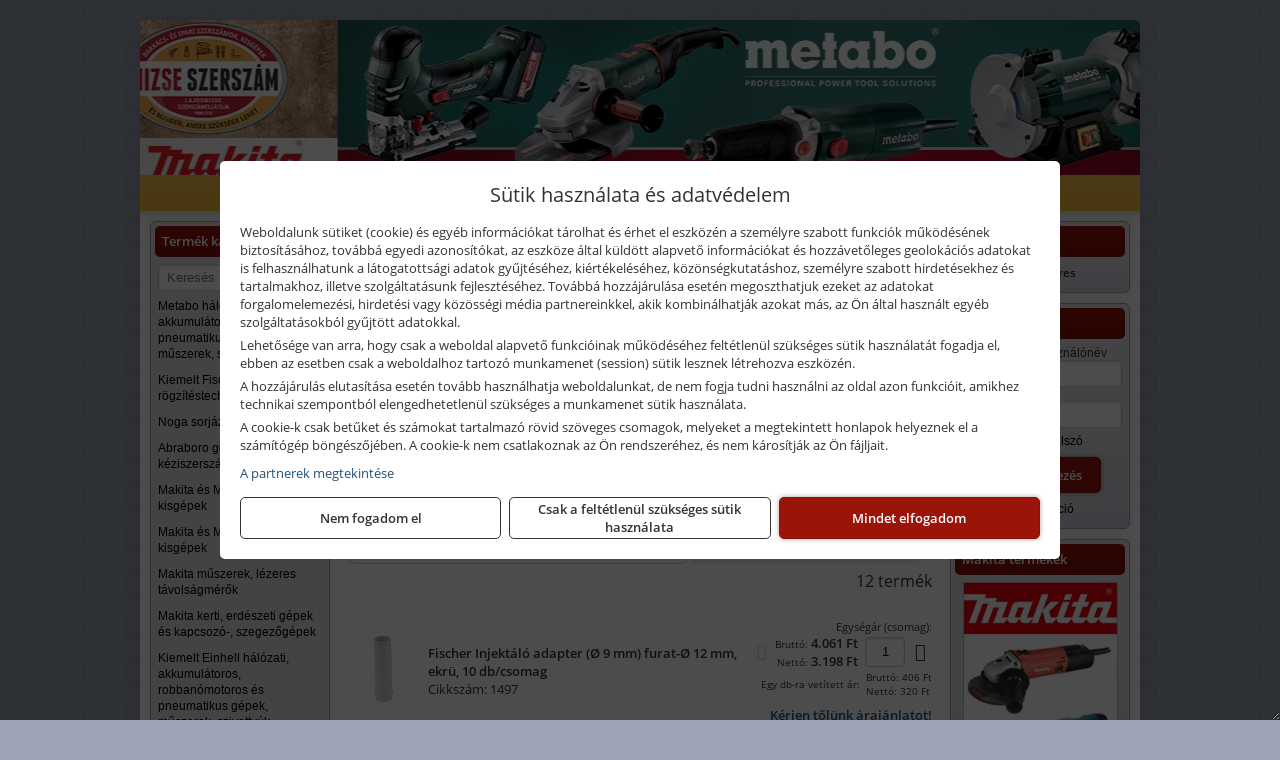

--- FILE ---
content_type: text/html; charset=UTF-8
request_url: https://mizseszerszam.hu/termekek/injektalo-adapterek-c20402.html
body_size: 11055
content:
<!DOCTYPE html>
<html lang="hu">
<head><meta charset="utf-8">
<title>Injektáló adapterek | Mizse Szerszám</title>
<meta name="description" content="Minőségi kéziszerszámok, kisgépek és géptartozékok, munkavédelmi eszközök, rögzítéstechnikai termékek átfogó választéka található meg kínálatunkban." />
<meta name="robots" content="all" />
<link href="https://mizseszerszam.hu/termekek/injektalo-adapterek-c20402.html" rel="canonical">
<meta name="application-name" content="Mizse Szerszám" />
<link rel="preload" href="https://mizseszerszam.hu/images/fejlec/header.webp" as="image">
<link rel="dns-prefetch" href="https://www.googletagmanager.com">
<link rel="dns-prefetch" href="https://connect.facebook.net">
<link rel="dns-prefetch" href="https://fonts.gstatic.com">
<link rel="dns-prefetch" href="https://wimg.b-cdn.net">
<link rel="icon" type="image/png" href="https://mizseszerszam.hu/images/favicon/favicon_16.png?v=1655733316" sizes="16x16" />
<link rel="apple-touch-icon-precomposed" sizes="57x57" href="https://mizseszerszam.hu/images/favicon/favicon_57.png?v=1655733316" />
<link rel="apple-touch-icon-precomposed" sizes="60x60" href="https://mizseszerszam.hu/images/favicon/favicon_60.png?v=1655733316" />
<link rel="apple-touch-icon-precomposed" sizes="72x72" href="https://mizseszerszam.hu/images/favicon/favicon_72.png?v=1655733316" />
<link rel="apple-touch-icon-precomposed" sizes="76x76" href="https://mizseszerszam.hu/images/favicon/favicon_76.png?v=1655733316" />
<link rel="apple-touch-icon-precomposed" sizes="114x114" href="https://mizseszerszam.hu/images/favicon/favicon_114.png?v=1655733316" />
<link rel="apple-touch-icon-precomposed" sizes="120x120" href="https://mizseszerszam.hu/images/favicon/favicon_120.png?v=1655733316" />
<link rel="apple-touch-icon-precomposed" sizes="144x144" href="https://mizseszerszam.hu/images/favicon/favicon_144.png?v=1655733316" />
<link rel="apple-touch-icon-precomposed" sizes="152x152" href="https://mizseszerszam.hu/images/favicon/favicon_152.png?v=1655733316" />
<link rel="icon" type="image/png" href="https://mizseszerszam.hu/images/favicon/favicon_196.png?v=1655733316" sizes="196x196" />
<meta name="msapplication-TileImage" content="https://mizseszerszam.hu/images/favicon/favicon_144.png?v=1655733316" />
<meta name="msapplication-square70x70logo" content="https://mizseszerszam.hu/images/favicon/favicon_70.png?v=1655733316" />
<meta name="msapplication-square150x150logo" content="https://mizseszerszam.hu/images/favicon/favicon_150.png?v=1655733316" />
<meta name="msapplication-square310x310logo" content="https://mizseszerszam.hu/images/favicon/favicon_310.png?v=1655733316" />
<meta name="format-detection" content="telephone=no">
<meta property="fb:pages" content="457250061280320" />
<meta property="og:title" content="Injektáló adapterek" />
<meta property="og:description" content="Minőségi kéziszerszámok, kisgépek és géptartozékok, munkavédelmi eszközök, rögzítéstechnikai termékek átfogó választéka található meg kínálatunkban." />
<meta property="og:type" content="article" />
<meta property="og:image" content="https://wimg.b-cdn.net/cf6c050b309c903cf618c7a352ef587d/categories/injektalo_adapterek_81948.png" />
<meta property="og:url" content="https://mizseszerszam.hu/termekek/injektalo-adapterek-c20402.html" />
<meta property="og:locale" content="hu_HU" />
<link rel="search" type="application/opensearchdescription+xml" title="mizseszerszam.hu" href="https://mizseszerszam.hu/opensearch.xml" />
<link href="/css/style437_379518.css" rel="stylesheet" type="text/css">
<script>var init=[]</script>
<script src="https://mizseszerszam.hu/js/files/jquery.min.js?v=1666858510" defer></script>
<script src="https://mizseszerszam.hu/js/files/jquery-ui-core.min.js?v=1666851044" defer></script>
<script src="https://mizseszerszam.hu/js/files/jquery.ui.touch-punch.min.js?v=1660049938" defer></script>
<script src="https://mizseszerszam.hu/js/files/jquery.visible.min.js?v=1660049938" defer></script>
<script src="https://mizseszerszam.hu/js/files/slick.min.js?v=1666857304" defer></script>
<script src="https://mizseszerszam.hu/js/files/jquery.mask.min.js?v=1660049938" defer></script>
<script src="https://mizseszerszam.hu/js/files/lazysizes.min.js?v=1660049938" defer></script>
<script src="/js/script437_364795.js" data-url="https://mizseszerszam.hu" data-mode="1" defer></script>
<script async src='https://www.googletagmanager.com/gtag/js?id=G-E41WTVCXLF'></script>
<script>window.dataLayer = window.dataLayer || [];function gtag(){dataLayer.push(arguments);}gtag('js', new Date());
gtag('consent', 'default', { 'ad_storage': 'denied', 'ad_user_data': 'denied', 'ad_personalization': 'denied', 'analytics_storage': 'denied' });gtag('config', 'G-E41WTVCXLF', {"anonymize_ip":true});
</script>
<script>sessionStorage.setItem('s', 'N3V6N3N2NmJ6anB0aGlaTHloTHd2Zz09');</script>
<style>
#imageBanner_22 .slide:nth-child(1) {
         	   animation: xfade_22 50s 40s infinite;
         	}#imageBanner_22 .slide:nth-child(2) {
         	   animation: xfade_22 50s 30s infinite;
         	}#imageBanner_22 .slide:nth-child(3) {
         	   animation: xfade_22 50s 20s infinite;
         	}#imageBanner_22 .slide:nth-child(4) {
         	   animation: xfade_22 50s 10s infinite;
         	}#imageBanner_22 .slide:nth-child(5) {
         	   animation: xfade_22 50s 0s infinite;
         	}
@keyframes xfade_22 {
   0%{
      opacity: 1;
      visibility: visible;
   }
   18.2% {
      opacity: 1;
      visibility: visible;
   }
   20% {
      opacity: 0;
      visibility: hidden;
   }
   98.2% {
      opacity: 0;
      visibility: hidden;
   }
   100% {
      opacity: 1;
      visibility: visible;
   }
}
</style>

<style>
#imageBanner_23 .slide:nth-child(1) {
         	   animation: xfade_23 48s 36s infinite;
         	}#imageBanner_23 .slide:nth-child(2) {
         	   animation: xfade_23 48s 24s infinite;
         	}#imageBanner_23 .slide:nth-child(3) {
         	   animation: xfade_23 48s 12s infinite;
         	}#imageBanner_23 .slide:nth-child(4) {
         	   animation: xfade_23 48s 0s infinite;
         	}
@keyframes xfade_23 {
   0%{
      opacity: 1;
      visibility: visible;
   }
   23.13% {
      opacity: 1;
      visibility: visible;
   }
   25% {
      opacity: 0;
      visibility: hidden;
   }
   98.13% {
      opacity: 0;
      visibility: hidden;
   }
   100% {
      opacity: 1;
      visibility: visible;
   }
}
</style>

<style>
#imageBanner_24 .slide:nth-child(1) {
         	   animation: xfade_24 72s 60s infinite;
         	}#imageBanner_24 .slide:nth-child(2) {
         	   animation: xfade_24 72s 48s infinite;
         	}#imageBanner_24 .slide:nth-child(3) {
         	   animation: xfade_24 72s 36s infinite;
         	}#imageBanner_24 .slide:nth-child(4) {
         	   animation: xfade_24 72s 24s infinite;
         	}#imageBanner_24 .slide:nth-child(5) {
         	   animation: xfade_24 72s 12s infinite;
         	}#imageBanner_24 .slide:nth-child(6) {
         	   animation: xfade_24 72s 0s infinite;
         	}
@keyframes xfade_24 {
   0%{
      opacity: 1;
      visibility: visible;
   }
   15.42% {
      opacity: 1;
      visibility: visible;
   }
   16.67% {
      opacity: 0;
      visibility: hidden;
   }
   98.75% {
      opacity: 0;
      visibility: hidden;
   }
   100% {
      opacity: 1;
      visibility: visible;
   }
}
</style>

</head>
<body>
<div id="fb-root"></div>
							<script>(function(d, s, id) {
							  var js, fjs = d.getElementsByTagName(s)[0];
							  if (d.getElementById(id)) return;
							  js = d.createElement(s); js.id = id;
							  js.src = "https://connect.facebook.net/hu_HU/sdk.js#xfbml=1&version=v2.6";
							  fjs.parentNode.insertBefore(js, fjs);
							}(document, 'script', 'facebook-jssdk'));</script>
	<script>
	var mobileMenuOffset = 0;

	function toggleMenu() {
		var menu = $(".tmpl-menu");
		var sheet = $(".tmpl-sheet");

		if(menu.hasClass('hidden')) {
			mobileMenuOffset = $('html,body').scrollTop();
			menu.removeClass('hidden');
			sheet.addClass('hidden');
			$('html,body').scrollTop(0);
		} else {
			menu.addClass('hidden');
			sheet.removeClass('hidden');
			$('html,body').scrollTop(mobileMenuOffset);
		}
	}
	</script>

	<div class="background"></div>
	<div>
		<div class="tmpl-menuBar">
			<div class="tmpl-leftButtons">
				<i class="fa fa-3x fa-bars" aria-hidden="true" onclick="toggleMenu();"></i>
			</div>

			
			<div class="tmpl-rightButtons">
									<i class="fa fa-3x fa-search tmpl-searchIcon" aria-hidden="true" onclick="return searchRedirectEs($('#searchField_5151'));"></i>
				
									<a href="https://mizseszerszam.hu/felhasznalo" title="Személyes adatok" target="_self"><i class="fa fa-3x fa-user" aria-hidden="true"></i></a>
				
									<a href="https://mizseszerszam.hu/kosar" title="Kosár" target="_self"><i class="fa fa-3x fa-shopping-cart" aria-hidden="true"></i></a>
							</div>

			<div class="tmpl-searchBox">
									<div class="pure-form pure-form-stacked">
					    <input class="searchFieldEs" id="searchField_5151" type="text" placeholder="Keresés" autocomplete="off" aria-label="Keresés" value="">
					</div>
							</div>
		</div>

		<div class="tmpl-menu hidden">
			<div class='tmpl-module tmpl-mobilemenu'><div class='tmpl-moduleBody'><ul class="tmpl-menu-horizontal "><li class="tmpl-menuitem active"><a class="active" href="https://mizseszerszam.hu" target="_self">Termékek - Rendelés</a></li><li class="tmpl-menuitem "><a class="" href="https://mizseszerszam.hu/feltetelek/vasarlasi-feltetelek.html" target="_self">Vásárlás</a></li><li class="tmpl-menuitem "><a class="" href="https://mizseszerszam.hu/feltetelek/szallitasi-feltetelek.html" target="_self">Szállítás</a></li><li class="tmpl-menuitem "><a class="" href="https://mizseszerszam.hu/kolcsonzo.html" target="_self">Kölcsönző</a></li><li class="tmpl-menuitem "><a class="" href="https://mizseszerszam.hu/rolunk/kapcsolat.html" target="_self">Kapcsolat</a></li><li class="tmpl-menuitem "><a class="" href="https://mizseszerszam.hu/cegunkrol.html" target="_self">Cégünkről</a></li></ul></div></div>

			
			<h3>Főkategóriák</h3>
			<div class='tmpl-module tmpl-mobilemenu'><div class='tmpl-moduleHeader'>Termék kategóriák</div><div class='tmpl-moduleBody'>
			<div class="pure-form pure-form-stacked">
		    <input class="searchFieldEs" type="text" placeholder="Keresés" autocomplete="off" aria-label="Keresés" value="">
		</div>
	<div class="tmpl-categories"><div><a href="https://mizseszerszam.hu/termekek/metabo-halozati-akkumulatoros-es-pneumatikus-gepek-muszerek-szivattyuk-c136.html">Metabo hálózati, akkumulátoros és pneumatikus gépek, műszerek, szivattyúk</a></div><div><a href="https://mizseszerszam.hu/termekek/kiemelt-fischer-rogzitestechnikai-termekek-c2054.html">Kiemelt Fischer rögzítéstechnikai termékek</a></div><div><a href="https://mizseszerszam.hu/termekek/noga-sorjazo-szerszamok-c241.html">Noga sorjázó szerszámok</a></div><div><a href="https://mizseszerszam.hu/termekek/abraboro-geptartozekok-keziszerszamok-c21101.html">Abraboro géptartozékok, kéziszerszámok</a></div><div><a href="https://mizseszerszam.hu/termekek/makita-es-makita-mt-halozati-kisgepek-c141.html">Makita és Makita MT hálózati kisgépek</a></div><div><a href="https://mizseszerszam.hu/termekek/makita-es-makita-mt-akkus-kisgepek-c142.html">Makita és Makita MT akkus kisgépek</a></div><div><a href="https://mizseszerszam.hu/termekek/makita-muszerek-lezeres-tavolsagmerok-c1416.html">Makita műszerek, lézeres távolságmérők</a></div><div><a href="https://mizseszerszam.hu/termekek/makita-kerti-erdeszeti-gepek-es-kapcsozo-szegezogepek-c1467.html">Makita kerti, erdészeti gépek és kapcsozó-, szegezőgépek</a></div><div><a href="https://mizseszerszam.hu/termekek/kiemelt-einhell-halozati-akkumulatoros-robbanomotoros-es-pneumatikus-gepek-muszerek-szivattyuk-c1731.html">Kiemelt Einhell hálózati, akkumulátoros, robbanómotoros és pneumatikus gépek, műszerek, szivattyúk</a></div><div><a href="https://mizseszerszam.hu/termekek/bernardo-furogepek-furo-marok-es-femeszterga-gepek-c1117.html">Bernardo fúrógépek, fúró-marók és fémeszterga gépek</a></div><div><a href="https://mizseszerszam.hu/termekek/bernardo-csiszolo-polirozo-es-koszorugepek-c1115.html">Bernardo csiszoló-, polírozó- és köszörűgépek</a></div><div><a href="https://mizseszerszam.hu/termekek/bernardo-femipari-szalagfureszek-es-korfureszek-c1116.html">Bernardo fémipari szalagfűrészek és körfűrészek</a></div><div><a href="https://mizseszerszam.hu/termekek/bernardo-lemez-es-csomegmunkalo-gepek-presgepek-egyeb-femipari-gepek-c1118.html">Bernardo lemez- és csőmegmunkáló gépek, présgépek, egyéb fémipari gépek</a></div><div><a href="https://mizseszerszam.hu/termekek/bernardo-faipari-esztergak-hosszlyukfurok-maro-es-vesogepek-c1120.html">Bernardo faipari esztergák, hosszlyukfúrók, maró- és vésőgépek</a></div><div><a href="https://mizseszerszam.hu/termekek/bernardo-gyalugepek-fafuresz-gepek-csiszolo-es-elezogepek-c1119.html">Bernardo gyalugépek, fafűrész gépek, csiszoló- és élezőgépek</a></div><div><a href="https://mizseszerszam.hu/termekek/bernardo-elszivok-elzarogepek-elezogepek-c1121.html">Bernardo elszívók, élzárógépek, élezőgépek</a></div><div><a href="https://mizseszerszam.hu/termekek/kiemelt-topex-keziszerszamok-c22102.html">Kiemelt Topex kéziszerszámok</a></div><div><a href="https://mizseszerszam.hu/termekek/fiskars-kerti-szerszamok-autos-konyhai-es-haztartasi-munkaeszkozok-c122.html">Fiskars kerti szerszámok, autós, konyhai és háztartási munkaeszközök</a></div><div><a href="https://mizseszerszam.hu/termekek/kiemelt-bosch-halozati-kisgepek-c151.html">Kiemelt Bosch hálózati kisgépek</a></div><div><a href="https://mizseszerszam.hu/termekek/kiemelt-bosch-akkumulatoros-kisgepek-c1517.html">Kiemelt Bosch akkumulátoros kisgépek</a></div><div><a href="https://mizseszerszam.hu/termekek/kiemelt-bosch-muszerek-meroeszkozok-c152.html">Kiemelt Bosch műszerek, mérőeszközök</a></div><div><a href="https://mizseszerszam.hu/termekek/kiemelt-geo-fennel-muszerek-meroeszkozok-c1624.html">Kiemelt Geo-Fennel műszerek, mérőeszközök</a></div><div><a href="https://mizseszerszam.hu/termekek/den-braven-pur-habok-ragasztok-tomitok-szilikonok-c191.html">Den Braven PUR-habok, ragasztók, tömítők, szilikonok</a></div><div><a href="https://mizseszerszam.hu/termekek/brennenstuhl-kabeldobok-c231.html">Brennenstuhl kábeldobok</a></div><div><a href="https://mizseszerszam.hu/termekek/stanley-szerszamtarolok-szortimenterek-c253.html">Stanley szerszámtárolók, szortimenterek</a></div><div><a href="https://mizseszerszam.hu/termekek/krause-aluminium-dobozok-es-alatetkocsik-c1150.html">Krause alumínium dobozok és alátétkocsik</a></div><div><a href="https://mizseszerszam.hu/termekek/krause-fellepok-lepcsok-es-dobogok-c1147.html">Krause fellépők, lépcsők és dobogók</a></div><div><a href="https://mizseszerszam.hu/termekek/krause-letrak-c1148.html">Krause létrák</a></div><div><a href="https://mizseszerszam.hu/termekek/krause-allvanyok-c1149.html">Krause állványok</a></div><div><a href="https://mizseszerszam.hu/termekek/battipav-keringeto-buvarszivattyuk-c111198.html">Battipav keringető búvárszivattyúk</a></div></div></div></div>

					</div>

		<div class="tmpl-sheet">
						<div class="tmpl-header">
				<div class='tmpl-module'><div class='tmpl-moduleBody'><div id="imageSlider_19" class="imageSlider" style="max-height:155px">
            <div class="slide">
            <a href="https://mizseszerszam.hu/rolunk/kapcsolat.html" target="_self" >
                                    <img src="https://mizseszerszam.hu/images/fejlec/header.webp" alt="Kép slider" />
                            </a>
        </div>
                    <div class="slide">
            <a href="https://mizseszerszam.hu/termekek/metabo-halozati-akkumulatoros-es-pneumatikus-gepek-muszerek-viztechnika-c136.html" target="_self" >
                                    <img data-lazy="https://mizseszerszam.hu/images/fejlec/metabo_fejlec_1.webp" alt="Kép slider" />
                            </a>
        </div>
                    <div class="slide">
            <a href="https://mizseszerszam.hu/termekek/abraboro-geptartozekok-keziszerszamok-c21101.html" target="_self" >
                                    <img data-lazy="https://mizseszerszam.hu/images/fejlec/abraboro_fejlec.webp" alt="Kép slider" />
                            </a>
        </div>
                    <div class="slide">
            <a href="https://mizseszerszam.hu/kolcsonzo.html" target="_self" >
                                    <img data-lazy="https://mizseszerszam.hu/images/fejlec/K81001.webp" alt="Kép slider" />
                            </a>
        </div>
            </div>

<style>
#imageSlider_19 {
    min-height: 155px;
}

@media screen and (max-width: 900px) {
    #imageSlider_19 {
        min-height: calc(100vw * 155 / 1000);
    }
}
</style>

<script>
    init.push("setTimeout(function() { $('#imageSlider_19').slick({speed: 900, lazyLoad: 'progressive', easing: 'fade-in-out', autoplay: true, autoplaySpeed: 5000, pauseOnFocus: false, pauseOnHover: false, prevArrow: '<span class=\"slick_prev\">‹</span>', nextArrow: '<span class=\"slick_next\">›</span>' })}, 200)")
</script>
</div></div>
			</div>
			
						<div class="tmpl-navbar">
				<div class='tmpl-module tmpl-mobilemenu'><div class='tmpl-moduleBody'><ul class="tmpl-menu-horizontal "><li class="tmpl-menuitem active"><a class="active" href="https://mizseszerszam.hu" target="_self">Termékek - Rendelés</a></li><li class="tmpl-menuitem "><a class="" href="https://mizseszerszam.hu/feltetelek/vasarlasi-feltetelek.html" target="_self">Vásárlás</a></li><li class="tmpl-menuitem "><a class="" href="https://mizseszerszam.hu/feltetelek/szallitasi-feltetelek.html" target="_self">Szállítás</a></li><li class="tmpl-menuitem "><a class="" href="https://mizseszerszam.hu/kolcsonzo.html" target="_self">Kölcsönző</a></li><li class="tmpl-menuitem "><a class="" href="https://mizseszerszam.hu/rolunk/kapcsolat.html" target="_self">Kapcsolat</a></li><li class="tmpl-menuitem "><a class="" href="https://mizseszerszam.hu/cegunkrol.html" target="_self">Cégünkről</a></li></ul></div></div>
			</div>
			
			
			
						<div class="tmpl-sidebar tmpl-sidebar-left">
				<div class='tmpl-module tmpl-module-block tmpl-mobilemenu'><div class='tmpl-moduleHeader'>Termék kategóriák</div><div class='tmpl-moduleBody'>
			<div class="pure-form pure-form-stacked">
		    <input class="searchFieldEs" type="text" placeholder="Keresés" autocomplete="off" aria-label="Keresés" value="">
		</div>
	<div class="tmpl-categories"><div><a href="https://mizseszerszam.hu/termekek/metabo-halozati-akkumulatoros-es-pneumatikus-gepek-muszerek-szivattyuk-c136.html">Metabo hálózati, akkumulátoros és pneumatikus gépek, műszerek, szivattyúk</a></div><div><a href="https://mizseszerszam.hu/termekek/kiemelt-fischer-rogzitestechnikai-termekek-c2054.html">Kiemelt Fischer rögzítéstechnikai termékek</a></div><div><a href="https://mizseszerszam.hu/termekek/noga-sorjazo-szerszamok-c241.html">Noga sorjázó szerszámok</a></div><div><a href="https://mizseszerszam.hu/termekek/abraboro-geptartozekok-keziszerszamok-c21101.html">Abraboro géptartozékok, kéziszerszámok</a></div><div><a href="https://mizseszerszam.hu/termekek/makita-es-makita-mt-halozati-kisgepek-c141.html">Makita és Makita MT hálózati kisgépek</a></div><div><a href="https://mizseszerszam.hu/termekek/makita-es-makita-mt-akkus-kisgepek-c142.html">Makita és Makita MT akkus kisgépek</a></div><div><a href="https://mizseszerszam.hu/termekek/makita-muszerek-lezeres-tavolsagmerok-c1416.html">Makita műszerek, lézeres távolságmérők</a></div><div><a href="https://mizseszerszam.hu/termekek/makita-kerti-erdeszeti-gepek-es-kapcsozo-szegezogepek-c1467.html">Makita kerti, erdészeti gépek és kapcsozó-, szegezőgépek</a></div><div><a href="https://mizseszerszam.hu/termekek/kiemelt-einhell-halozati-akkumulatoros-robbanomotoros-es-pneumatikus-gepek-muszerek-szivattyuk-c1731.html">Kiemelt Einhell hálózati, akkumulátoros, robbanómotoros és pneumatikus gépek, műszerek, szivattyúk</a></div><div><a href="https://mizseszerszam.hu/termekek/bernardo-furogepek-furo-marok-es-femeszterga-gepek-c1117.html">Bernardo fúrógépek, fúró-marók és fémeszterga gépek</a></div><div><a href="https://mizseszerszam.hu/termekek/bernardo-csiszolo-polirozo-es-koszorugepek-c1115.html">Bernardo csiszoló-, polírozó- és köszörűgépek</a></div><div><a href="https://mizseszerszam.hu/termekek/bernardo-femipari-szalagfureszek-es-korfureszek-c1116.html">Bernardo fémipari szalagfűrészek és körfűrészek</a></div><div><a href="https://mizseszerszam.hu/termekek/bernardo-lemez-es-csomegmunkalo-gepek-presgepek-egyeb-femipari-gepek-c1118.html">Bernardo lemez- és csőmegmunkáló gépek, présgépek, egyéb fémipari gépek</a></div><div><a href="https://mizseszerszam.hu/termekek/bernardo-faipari-esztergak-hosszlyukfurok-maro-es-vesogepek-c1120.html">Bernardo faipari esztergák, hosszlyukfúrók, maró- és vésőgépek</a></div><div><a href="https://mizseszerszam.hu/termekek/bernardo-gyalugepek-fafuresz-gepek-csiszolo-es-elezogepek-c1119.html">Bernardo gyalugépek, fafűrész gépek, csiszoló- és élezőgépek</a></div><div><a href="https://mizseszerszam.hu/termekek/bernardo-elszivok-elzarogepek-elezogepek-c1121.html">Bernardo elszívók, élzárógépek, élezőgépek</a></div><div><a href="https://mizseszerszam.hu/termekek/kiemelt-topex-keziszerszamok-c22102.html">Kiemelt Topex kéziszerszámok</a></div><div><a href="https://mizseszerszam.hu/termekek/fiskars-kerti-szerszamok-autos-konyhai-es-haztartasi-munkaeszkozok-c122.html">Fiskars kerti szerszámok, autós, konyhai és háztartási munkaeszközök</a></div><div><a href="https://mizseszerszam.hu/termekek/kiemelt-bosch-halozati-kisgepek-c151.html">Kiemelt Bosch hálózati kisgépek</a></div><div><a href="https://mizseszerszam.hu/termekek/kiemelt-bosch-akkumulatoros-kisgepek-c1517.html">Kiemelt Bosch akkumulátoros kisgépek</a></div><div><a href="https://mizseszerszam.hu/termekek/kiemelt-bosch-muszerek-meroeszkozok-c152.html">Kiemelt Bosch műszerek, mérőeszközök</a></div><div><a href="https://mizseszerszam.hu/termekek/kiemelt-geo-fennel-muszerek-meroeszkozok-c1624.html">Kiemelt Geo-Fennel műszerek, mérőeszközök</a></div><div><a href="https://mizseszerszam.hu/termekek/den-braven-pur-habok-ragasztok-tomitok-szilikonok-c191.html">Den Braven PUR-habok, ragasztók, tömítők, szilikonok</a></div><div><a href="https://mizseszerszam.hu/termekek/brennenstuhl-kabeldobok-c231.html">Brennenstuhl kábeldobok</a></div><div><a href="https://mizseszerszam.hu/termekek/stanley-szerszamtarolok-szortimenterek-c253.html">Stanley szerszámtárolók, szortimenterek</a></div><div><a href="https://mizseszerszam.hu/termekek/krause-aluminium-dobozok-es-alatetkocsik-c1150.html">Krause alumínium dobozok és alátétkocsik</a></div><div><a href="https://mizseszerszam.hu/termekek/krause-fellepok-lepcsok-es-dobogok-c1147.html">Krause fellépők, lépcsők és dobogók</a></div><div><a href="https://mizseszerszam.hu/termekek/krause-letrak-c1148.html">Krause létrák</a></div><div><a href="https://mizseszerszam.hu/termekek/krause-allvanyok-c1149.html">Krause állványok</a></div><div><a href="https://mizseszerszam.hu/termekek/battipav-keringeto-buvarszivattyuk-c111198.html">Battipav keringető búvárszivattyúk</a></div></div></div></div><div class='tmpl-module tmpl-module-block'><div class='tmpl-moduleHeader'>Termékajánló</div><div class='tmpl-moduleBody'><script>init.push("loadRandomProduct('randomProduct_13', 0)")</script>

<div class="randomProduct" id="randomProduct_13">
    <div class="randomProductLoadingName"></div>
    <div class="randomProductLoadingImage"></div>

                        <div class="randomProductLoadingPrice"></div>
                            <div class="randomProductLoadingPrice"></div>
            </div></div></div>
			</div>
			
			<div class="tmpl-content">
				<div class="mainContent"><div class="pageTopContent"><div style="text-align: justify;">Webáruházunkban számos kiváló<strong> márka&nbsp;</strong>több, mint&nbsp;<strong>10 000 terméke&nbsp;</strong>található. Állítsa össze rendelését és vegye át szaküzletünkben! A termékek&nbsp;<strong>jelentős része&nbsp;</strong><strong>beszállító partnereink raktáraiból</strong>&nbsp;kerül leszállításra cégünkhöz, miután Ön leadta rendelését.<br />
<br />
A beérkezett termékek&nbsp;<strong>személyesen vehetők át&nbsp;</strong>üzletünkben miután jeleztük, hogy az áru elvihető.<br />
Kérjük tájékozódjon a beszállítás feltételeiről a&nbsp;<a href="https://mizseszerszam.hu/feltetelek/szallitasi-feltetelek.html" target="_parent"><u><strong>Szállítás</strong></u></a>&nbsp;menüpontban!
<hr /></div>
</div><div class="breadcrumbs" itemscope itemtype="http://schema.org/BreadcrumbList"><a href="https://mizseszerszam.hu">Főkategóriák</a><span itemprop="itemListElement" itemscope itemtype="http://schema.org/ListItem"><span class="breadcrumbsSeparator"></span><a itemprop="item" href="https://mizseszerszam.hu/termekek/kiemelt-fischer-rogzitestechnikai-termekek-c2054.html" class="pathway"><span itemprop="name">Kiemelt Fischer rögzítéstechnikai termékek</span></a><meta itemprop="position" content="1" /></span><span itemprop="itemListElement" itemscope itemtype="http://schema.org/ListItem"><span class="breadcrumbsSeparator"></span><a itemprop="item" href="https://mizseszerszam.hu/termekek/fischer-ragasztott-rogzitesek-c2072.html" class="pathway"><span itemprop="name">Fischer ragasztott rögzítések</span></a><meta itemprop="position" content="2" /></span><span itemprop="itemListElement" itemscope itemtype="http://schema.org/ListItem"><span class="breadcrumbsSeparator"></span><a itemprop="item" href="https://mizseszerszam.hu/termekek/injektalo-adapterek-c20402.html" class="pathway"><span itemprop="name">Injektáló adapterek</span></a><meta itemprop="position" content="3" /></span></div><div class="titleText"><h1 class="title"><span class="titleImg" style="background-image:url('https://wimg.b-cdn.net/cf6c050b309c903cf618c7a352ef587d/categories/injektalo_adapterek_81948.png?width=30&height=30')"></span>Injektáló adapterek</h1></div>
<div class="listElements">
	
	
	
		<script>
		var categoryId = '20402';
		var keyword = '';
		var limit = '';
		var discounts = 'false';
		var parameters = '[]';
		var productListing = '1';
		var secondaryKeyword = '';
	</script>

	

	<div class="productsNavigation">
								<input type="hidden" id="priceRangeMin" name="priceRangeMin" value="4000" />
		    <input type="hidden" id="priceRangeMax" name="priceRangeMax" value="4500" />

		    <div class="priceRangeDiv">
		        <div class="priceRangeLabel">4.000 Ft-tól 4.500 Ft-ig</div>
		        <div id="priceRange"></div>
		    </div>
			
			<div class="brandsDropdown dropdownLoading">
			    <select id="brandsDropdown" multiple onchange="loadProducts()" aria-label="Szűrés márkanévre">
			    				    		<option value="Fischer">Fischer (12)</option>
			    				    </select>
			</div>

					    <div class="searchInCategory">
		    	<input id="searchInCategory" type="text" value="" onKeyUp="searchInCategory('20402', '', 'false', '[]', '1');" placeholder="Keresés a termékek leírásaiban...">
		    	<div class="searchInCategoryIcon">
			    				    		<i class="fa fa-search"></i>
			    				    </div>
		    </div>
			

		    <div class="orderingDropdownDiv dropdownLoading">
		        <select id="orderingDropdown" name="orderingDropdown" class="cd-select" onChange="loadProducts()" aria-label="Rendezési mód">
		            		            	<option value="ordering" selected>Alapértelmezett sorrend</option>
		            
		            		            <option value="price_asc" >Ár szerint növekvő</option>
		            <option value="price_desc" >Ár szerint csökkenő</option>
		            
		            <option value="name_asc" >Név szerint növekvő</option>
		            <option value="name_desc" >Név szerint csökkenő</option>

		            <option value="sku_asc" >Cikkszám szerint növekvő</option>
		            <option value="sku_desc" >Cikkszám szerint csökkenő</option>
		        </select>
		    </div>

		    <script>
		    	init.push("initBrandsDropdown()");

					            	init.push("initPriceRange(false, 4000, 4500, '4.000 Ft', '4.500 Ft', 500, '%f Ft-tól %t Ft-ig')");
	            
				init.push("initOrderingDropdown()");
		    </script>
	    	</div>
	
	<div class="clear"></div>

	<div id="productsOfCategory">

	<div class="totalProducts" id="totalProducts" data-total="12">12 termék</div>			<div class="productsVertical">
									<div class="productVertical">
						<div class="productVerticalImage">
							<a href="https://mizseszerszam.hu/termekek/injektalo-adapter-o-9-mm-furat-o-12-mm-ekru-10dbcsomag-p202590.html">
								<picture><source srcset="https://wimg.b-cdn.net/cf6c050b309c903cf618c7a352ef587d/products/1497-43d04.jpg?width=72&height=72 1x, https://wimg.b-cdn.net/cf6c050b309c903cf618c7a352ef587d/products/1497-43d04.jpg?width=108&height=108 1.5x, https://wimg.b-cdn.net/cf6c050b309c903cf618c7a352ef587d/products/1497-43d04.jpg?width=144&height=144 2x, https://wimg.b-cdn.net/cf6c050b309c903cf618c7a352ef587d/products/1497-43d04.jpg?width=216&height=216 3x"><img loading='lazy' src='https://wimg.b-cdn.net/cf6c050b309c903cf618c7a352ef587d/products/1497-43d04.jpg?width=72&height=72' alt='Fischer Injektáló adapter (Ø 9 mm) furat-Ø 12 mm, ekrü, 10 db/csomag' title='Fischer Injektáló adapter (Ø 9 mm) furat-Ø 12 mm, ekrü, 10 db/csomag' /></picture>							</a>
						</div>

						<div>
							<a href="https://mizseszerszam.hu/termekek/injektalo-adapter-o-9-mm-furat-o-12-mm-ekru-10dbcsomag-p202590.html">
								<div class="productVerticalName" id="name_202590">Fischer Injektáló adapter (Ø 9 mm) furat-Ø 12 mm, ekrü, 10 db/csomag</div>

																<div>Cikkszám: 1497</div>
								
								
								<div></div>
							</a>
						</div>

						<div class="productVerticalPriceCart">
															<div class="productVericalUnitPrice">Egységár (csomag):</div>

								<div class="productVerticalPrices">
																			<div class="listingPricesWrapper">
																							<div class="onlinePrice" data-tooltip="Online ár, webes vásárlóink részére!" onclick="event.preventDefault();">
													<i class="fa fa-info-circle" aria-hidden="true"></i>
												</div>
											
											<div>
								                
							                								                    	<div class="listingPrice">Bruttó: <span class="nowrap">4.061 Ft</span></div>
							                								                								                		<div class="listingPrice">Nettó: <span class="nowrap">3.198 Ft</span></div>
						    											    				</div>
						    			</div>
					                								</div>
		    				

															<div class="productVerticalAddToCart">
									<input type="text" class="listingQuantity" name="variant_quantity_202590" id="variant_quantity_202590" value="1" data-step="1" />

									
																			<div class="listingAddToCartButtonSmall" id="addToCartButton_202590" onclick="addToCart('202590', event, true)"><i class="fa fa-shopping-cart" aria-hidden="true"></i></div>
																	</div>
							
														<div class="productVerticalPricesPerUnit">
								<div class="productVerticalPricesPerUnitText">Egy db-ra vetített ár:</div>

								<div class="productVerticalPricesPerUnitPrices">
					            						                	<div>Bruttó: <span class="nowrap">406 Ft</span></div>
					            						            						                	<div>Nettó: <span class="nowrap">320 Ft</span></div>
																	</div>
							</div>
							
							
																<div class="listingPriceQuote"><a href="javascript:priceQuote(false, '202590');">Kérjen tőlünk árajánlatot!</a></div>
														</div>
					</div>
									<div class="productVertical">
						<div class="productVerticalImage">
							<a href="https://mizseszerszam.hu/termekek/injektalo-adapter-o-9-mm-furat-o-14-mm-kek-10dbcsomag-p202591.html">
								<picture><source srcset="https://wimg.b-cdn.net/cf6c050b309c903cf618c7a352ef587d/products/1498-8a6b4.jpg?width=72&height=72 1x, https://wimg.b-cdn.net/cf6c050b309c903cf618c7a352ef587d/products/1498-8a6b4.jpg?width=108&height=108 1.5x, https://wimg.b-cdn.net/cf6c050b309c903cf618c7a352ef587d/products/1498-8a6b4.jpg?width=144&height=144 2x, https://wimg.b-cdn.net/cf6c050b309c903cf618c7a352ef587d/products/1498-8a6b4.jpg?width=216&height=216 3x"><img loading='lazy' src='https://wimg.b-cdn.net/cf6c050b309c903cf618c7a352ef587d/products/1498-8a6b4.jpg?width=72&height=72' alt='Fischer Injektáló adapter (Ø 9 mm) furat-Ø 14 mm, kék, 10 db/csomag' title='Fischer Injektáló adapter (Ø 9 mm) furat-Ø 14 mm, kék, 10 db/csomag' /></picture>							</a>
						</div>

						<div>
							<a href="https://mizseszerszam.hu/termekek/injektalo-adapter-o-9-mm-furat-o-14-mm-kek-10dbcsomag-p202591.html">
								<div class="productVerticalName" id="name_202591">Fischer Injektáló adapter (Ø 9 mm) furat-Ø 14 mm, kék, 10 db/csomag</div>

																<div>Cikkszám: 1498</div>
								
								
								<div></div>
							</a>
						</div>

						<div class="productVerticalPriceCart">
															<div class="productVericalUnitPrice">Egységár (csomag):</div>

								<div class="productVerticalPrices">
																			<div class="listingPricesWrapper">
																							<div class="onlinePrice" data-tooltip="Online ár, webes vásárlóink részére!" onclick="event.preventDefault();">
													<i class="fa fa-info-circle" aria-hidden="true"></i>
												</div>
											
											<div>
								                
							                								                    	<div class="listingPrice">Bruttó: <span class="nowrap">4.061 Ft</span></div>
							                								                								                		<div class="listingPrice">Nettó: <span class="nowrap">3.198 Ft</span></div>
						    											    				</div>
						    			</div>
					                								</div>
		    				

															<div class="productVerticalAddToCart">
									<input type="text" class="listingQuantity" name="variant_quantity_202591" id="variant_quantity_202591" value="1" data-step="1" />

									
																			<div class="listingAddToCartButtonSmall" id="addToCartButton_202591" onclick="addToCart('202591', event, true)"><i class="fa fa-shopping-cart" aria-hidden="true"></i></div>
																	</div>
							
														<div class="productVerticalPricesPerUnit">
								<div class="productVerticalPricesPerUnitText">Egy db-ra vetített ár:</div>

								<div class="productVerticalPricesPerUnitPrices">
					            						                	<div>Bruttó: <span class="nowrap">406 Ft</span></div>
					            						            						                	<div>Nettó: <span class="nowrap">320 Ft</span></div>
																	</div>
							</div>
							
							
																<div class="listingPriceQuote"><a href="javascript:priceQuote(false, '202591');">Kérjen tőlünk árajánlatot!</a></div>
														</div>
					</div>
									<div class="productVertical">
						<div class="productVerticalImage">
							<a href="https://mizseszerszam.hu/termekek/injektalo-adapter-o-9-mm-furat-o-16-mm-piros-10dbcsomag-p202592.html">
								<picture><source srcset="https://wimg.b-cdn.net/cf6c050b309c903cf618c7a352ef587d/products/1499-f9f16.jpg?width=72&height=72 1x, https://wimg.b-cdn.net/cf6c050b309c903cf618c7a352ef587d/products/1499-f9f16.jpg?width=108&height=108 1.5x, https://wimg.b-cdn.net/cf6c050b309c903cf618c7a352ef587d/products/1499-f9f16.jpg?width=144&height=144 2x, https://wimg.b-cdn.net/cf6c050b309c903cf618c7a352ef587d/products/1499-f9f16.jpg?width=216&height=216 3x"><img loading='lazy' src='https://wimg.b-cdn.net/cf6c050b309c903cf618c7a352ef587d/products/1499-f9f16.jpg?width=72&height=72' alt='Fischer Injektáló adapter (Ø 9 mm) furat-Ø 16 mm, piros, 10 db/csomag' title='Fischer Injektáló adapter (Ø 9 mm) furat-Ø 16 mm, piros, 10 db/csomag' /></picture>							</a>
						</div>

						<div>
							<a href="https://mizseszerszam.hu/termekek/injektalo-adapter-o-9-mm-furat-o-16-mm-piros-10dbcsomag-p202592.html">
								<div class="productVerticalName" id="name_202592">Fischer Injektáló adapter (Ø 9 mm) furat-Ø 16 mm, piros, 10 db/csomag</div>

																<div>Cikkszám: 1499</div>
								
								
								<div></div>
							</a>
						</div>

						<div class="productVerticalPriceCart">
															<div class="productVericalUnitPrice">Egységár (csomag):</div>

								<div class="productVerticalPrices">
																			<div class="listingPricesWrapper">
																							<div class="onlinePrice" data-tooltip="Online ár, webes vásárlóink részére!" onclick="event.preventDefault();">
													<i class="fa fa-info-circle" aria-hidden="true"></i>
												</div>
											
											<div>
								                
							                								                    	<div class="listingPrice">Bruttó: <span class="nowrap">4.061 Ft</span></div>
							                								                								                		<div class="listingPrice">Nettó: <span class="nowrap">3.198 Ft</span></div>
						    											    				</div>
						    			</div>
					                								</div>
		    				

															<div class="productVerticalAddToCart">
									<input type="text" class="listingQuantity" name="variant_quantity_202592" id="variant_quantity_202592" value="1" data-step="1" />

									
																			<div class="listingAddToCartButtonSmall" id="addToCartButton_202592" onclick="addToCart('202592', event, true)"><i class="fa fa-shopping-cart" aria-hidden="true"></i></div>
																	</div>
							
														<div class="productVerticalPricesPerUnit">
								<div class="productVerticalPricesPerUnitText">Egy db-ra vetített ár:</div>

								<div class="productVerticalPricesPerUnitPrices">
					            						                	<div>Bruttó: <span class="nowrap">406 Ft</span></div>
					            						            						                	<div>Nettó: <span class="nowrap">320 Ft</span></div>
																	</div>
							</div>
							
							
																<div class="listingPriceQuote"><a href="javascript:priceQuote(false, '202592');">Kérjen tőlünk árajánlatot!</a></div>
														</div>
					</div>
									<div class="productVertical">
						<div class="productVerticalImage">
							<a href="https://mizseszerszam.hu/termekek/injektalo-adapter-o-9-mm-furat-o-18-mm-sarga-10dbcsomag-p202593.html">
								<picture><source srcset="https://wimg.b-cdn.net/cf6c050b309c903cf618c7a352ef587d/products/1483-a73bc.jpg?width=72&height=72 1x, https://wimg.b-cdn.net/cf6c050b309c903cf618c7a352ef587d/products/1483-a73bc.jpg?width=108&height=108 1.5x, https://wimg.b-cdn.net/cf6c050b309c903cf618c7a352ef587d/products/1483-a73bc.jpg?width=144&height=144 2x, https://wimg.b-cdn.net/cf6c050b309c903cf618c7a352ef587d/products/1483-a73bc.jpg?width=216&height=216 3x"><img loading='lazy' src='https://wimg.b-cdn.net/cf6c050b309c903cf618c7a352ef587d/products/1483-a73bc.jpg?width=72&height=72' alt='Fischer Injektáló adapter (Ø 9 mm) furat-Ø 18 mm, sárga, 10 db/csomag' title='Fischer Injektáló adapter (Ø 9 mm) furat-Ø 18 mm, sárga, 10 db/csomag' /></picture>							</a>
						</div>

						<div>
							<a href="https://mizseszerszam.hu/termekek/injektalo-adapter-o-9-mm-furat-o-18-mm-sarga-10dbcsomag-p202593.html">
								<div class="productVerticalName" id="name_202593">Fischer Injektáló adapter (Ø 9 mm) furat-Ø 18 mm, sárga, 10 db/csomag</div>

																<div>Cikkszám: 1483</div>
								
								
								<div></div>
							</a>
						</div>

						<div class="productVerticalPriceCart">
															<div class="productVericalUnitPrice">Egységár (csomag):</div>

								<div class="productVerticalPrices">
																			<div class="listingPricesWrapper">
																							<div class="onlinePrice" data-tooltip="Online ár, webes vásárlóink részére!" onclick="event.preventDefault();">
													<i class="fa fa-info-circle" aria-hidden="true"></i>
												</div>
											
											<div>
								                
							                								                    	<div class="listingPrice">Bruttó: <span class="nowrap">4.061 Ft</span></div>
							                								                								                		<div class="listingPrice">Nettó: <span class="nowrap">3.198 Ft</span></div>
						    											    				</div>
						    			</div>
					                								</div>
		    				

															<div class="productVerticalAddToCart">
									<input type="text" class="listingQuantity" name="variant_quantity_202593" id="variant_quantity_202593" value="1" data-step="1" />

									
																			<div class="listingAddToCartButtonSmall" id="addToCartButton_202593" onclick="addToCart('202593', event, true)"><i class="fa fa-shopping-cart" aria-hidden="true"></i></div>
																	</div>
							
														<div class="productVerticalPricesPerUnit">
								<div class="productVerticalPricesPerUnitText">Egy db-ra vetített ár:</div>

								<div class="productVerticalPricesPerUnitPrices">
					            						                	<div>Bruttó: <span class="nowrap">406 Ft</span></div>
					            						            						                	<div>Nettó: <span class="nowrap">320 Ft</span></div>
																	</div>
							</div>
							
							
																<div class="listingPriceQuote"><a href="javascript:priceQuote(false, '202593');">Kérjen tőlünk árajánlatot!</a></div>
														</div>
					</div>
									<div class="productVertical">
						<div class="productVerticalImage">
							<a href="https://mizseszerszam.hu/termekek/injektalo-adapter-o-9-mm-furat-o-20-mm-zold-10dbcsomag-p202594.html">
								<picture><source srcset="https://wimg.b-cdn.net/cf6c050b309c903cf618c7a352ef587d/products/1506-717d1.jpg?width=72&height=72 1x, https://wimg.b-cdn.net/cf6c050b309c903cf618c7a352ef587d/products/1506-717d1.jpg?width=108&height=108 1.5x, https://wimg.b-cdn.net/cf6c050b309c903cf618c7a352ef587d/products/1506-717d1.jpg?width=144&height=144 2x, https://wimg.b-cdn.net/cf6c050b309c903cf618c7a352ef587d/products/1506-717d1.jpg?width=216&height=216 3x"><img loading='lazy' src='https://wimg.b-cdn.net/cf6c050b309c903cf618c7a352ef587d/products/1506-717d1.jpg?width=72&height=72' alt='Fischer Injektáló adapter (Ø 9 mm) furat-Ø 20 mm, zöld, 10 db/csomag' title='Fischer Injektáló adapter (Ø 9 mm) furat-Ø 20 mm, zöld, 10 db/csomag' /></picture>							</a>
						</div>

						<div>
							<a href="https://mizseszerszam.hu/termekek/injektalo-adapter-o-9-mm-furat-o-20-mm-zold-10dbcsomag-p202594.html">
								<div class="productVerticalName" id="name_202594">Fischer Injektáló adapter (Ø 9 mm) furat-Ø 20 mm, zöld, 10 db/csomag</div>

																<div>Cikkszám: 1506</div>
								
								
								<div></div>
							</a>
						</div>

						<div class="productVerticalPriceCart">
															<div class="productVericalUnitPrice">Egységár (csomag):</div>

								<div class="productVerticalPrices">
																			<div class="listingPricesWrapper">
																							<div class="onlinePrice" data-tooltip="Online ár, webes vásárlóink részére!" onclick="event.preventDefault();">
													<i class="fa fa-info-circle" aria-hidden="true"></i>
												</div>
											
											<div>
								                
							                								                    	<div class="listingPrice">Bruttó: <span class="nowrap">4.061 Ft</span></div>
							                								                								                		<div class="listingPrice">Nettó: <span class="nowrap">3.198 Ft</span></div>
						    											    				</div>
						    			</div>
					                								</div>
		    				

															<div class="productVerticalAddToCart">
									<input type="text" class="listingQuantity" name="variant_quantity_202594" id="variant_quantity_202594" value="1" data-step="1" />

									
																			<div class="listingAddToCartButtonSmall" id="addToCartButton_202594" onclick="addToCart('202594', event, true)"><i class="fa fa-shopping-cart" aria-hidden="true"></i></div>
																	</div>
							
														<div class="productVerticalPricesPerUnit">
								<div class="productVerticalPricesPerUnitText">Egy db-ra vetített ár:</div>

								<div class="productVerticalPricesPerUnitPrices">
					            						                	<div>Bruttó: <span class="nowrap">406 Ft</span></div>
					            						            						                	<div>Nettó: <span class="nowrap">320 Ft</span></div>
																	</div>
							</div>
							
							
																<div class="listingPriceQuote"><a href="javascript:priceQuote(false, '202594');">Kérjen tőlünk árajánlatot!</a></div>
														</div>
					</div>
									<div class="productVertical">
						<div class="productVerticalImage">
							<a href="https://mizseszerszam.hu/termekek/injektalo-adapter-o-9-mm-furat-o-25-mm-zold-10dbcsomag-p202595.html">
								<picture><source srcset="https://wimg.b-cdn.net/cf6c050b309c903cf618c7a352ef587d/products/1507-56ca1.jpg?width=72&height=72 1x, https://wimg.b-cdn.net/cf6c050b309c903cf618c7a352ef587d/products/1507-56ca1.jpg?width=108&height=108 1.5x, https://wimg.b-cdn.net/cf6c050b309c903cf618c7a352ef587d/products/1507-56ca1.jpg?width=144&height=144 2x, https://wimg.b-cdn.net/cf6c050b309c903cf618c7a352ef587d/products/1507-56ca1.jpg?width=216&height=216 3x"><img loading='lazy' src='https://wimg.b-cdn.net/cf6c050b309c903cf618c7a352ef587d/products/1507-56ca1.jpg?width=72&height=72' alt='Fischer Injektáló adapter (Ø 9 mm) furat-Ø 25 mm, zöld, 10 db/csomag' title='Fischer Injektáló adapter (Ø 9 mm) furat-Ø 25 mm, zöld, 10 db/csomag' /></picture>							</a>
						</div>

						<div>
							<a href="https://mizseszerszam.hu/termekek/injektalo-adapter-o-9-mm-furat-o-25-mm-zold-10dbcsomag-p202595.html">
								<div class="productVerticalName" id="name_202595">Fischer Injektáló adapter (Ø 9 mm) furat-Ø 25 mm, zöld, 10 db/csomag</div>

																<div>Cikkszám: 1507</div>
								
								
								<div></div>
							</a>
						</div>

						<div class="productVerticalPriceCart">
															<div class="productVericalUnitPrice">Egységár (csomag):</div>

								<div class="productVerticalPrices">
																			<div class="listingPricesWrapper">
																							<div class="onlinePrice" data-tooltip="Online ár, webes vásárlóink részére!" onclick="event.preventDefault();">
													<i class="fa fa-info-circle" aria-hidden="true"></i>
												</div>
											
											<div>
								                
							                								                    	<div class="listingPrice">Bruttó: <span class="nowrap">4.061 Ft</span></div>
							                								                								                		<div class="listingPrice">Nettó: <span class="nowrap">3.198 Ft</span></div>
						    											    				</div>
						    			</div>
					                								</div>
		    				

															<div class="productVerticalAddToCart">
									<input type="text" class="listingQuantity" name="variant_quantity_202595" id="variant_quantity_202595" value="1" data-step="1" />

									
																			<div class="listingAddToCartButtonSmall" id="addToCartButton_202595" onclick="addToCart('202595', event, true)"><i class="fa fa-shopping-cart" aria-hidden="true"></i></div>
																	</div>
							
														<div class="productVerticalPricesPerUnit">
								<div class="productVerticalPricesPerUnitText">Egy db-ra vetített ár:</div>

								<div class="productVerticalPricesPerUnitPrices">
					            						                	<div>Bruttó: <span class="nowrap">406 Ft</span></div>
					            						            						                	<div>Nettó: <span class="nowrap">320 Ft</span></div>
																	</div>
							</div>
							
							
																<div class="listingPriceQuote"><a href="javascript:priceQuote(false, '202595');">Kérjen tőlünk árajánlatot!</a></div>
														</div>
					</div>
									<div class="productVertical">
						<div class="productVerticalImage">
							<a href="https://mizseszerszam.hu/termekek/injektalo-adapter-o-15-mm-furat-o-20-mm-zold-10dbcsomag-p202596.html">
								<picture><source srcset="https://wimg.b-cdn.net/cf6c050b309c903cf618c7a352ef587d/products/1508-92313.jpg?width=72&height=72 1x, https://wimg.b-cdn.net/cf6c050b309c903cf618c7a352ef587d/products/1508-92313.jpg?width=108&height=108 1.5x, https://wimg.b-cdn.net/cf6c050b309c903cf618c7a352ef587d/products/1508-92313.jpg?width=144&height=144 2x, https://wimg.b-cdn.net/cf6c050b309c903cf618c7a352ef587d/products/1508-92313.jpg?width=216&height=216 3x"><img loading='lazy' src='https://wimg.b-cdn.net/cf6c050b309c903cf618c7a352ef587d/products/1508-92313.jpg?width=72&height=72' alt='Fischer Injektáló adapter (Ø 15 mm) furat-Ø 20 mm, zöld, 10 db/csomag' title='Fischer Injektáló adapter (Ø 15 mm) furat-Ø 20 mm, zöld, 10 db/csomag' /></picture>							</a>
						</div>

						<div>
							<a href="https://mizseszerszam.hu/termekek/injektalo-adapter-o-15-mm-furat-o-20-mm-zold-10dbcsomag-p202596.html">
								<div class="productVerticalName" id="name_202596">Fischer Injektáló adapter (Ø 15 mm) furat-Ø 20 mm, zöld, 10 db/csomag</div>

																<div>Cikkszám: 1508</div>
								
								
								<div></div>
							</a>
						</div>

						<div class="productVerticalPriceCart">
															<div class="productVericalUnitPrice">Egységár (csomag):</div>

								<div class="productVerticalPrices">
																			<div class="listingPricesWrapper">
																							<div class="onlinePrice" data-tooltip="Online ár, webes vásárlóink részére!" onclick="event.preventDefault();">
													<i class="fa fa-info-circle" aria-hidden="true"></i>
												</div>
											
											<div>
								                
							                								                    	<div class="listingPrice">Bruttó: <span class="nowrap">4.061 Ft</span></div>
							                								                								                		<div class="listingPrice">Nettó: <span class="nowrap">3.198 Ft</span></div>
						    											    				</div>
						    			</div>
					                								</div>
		    				

															<div class="productVerticalAddToCart">
									<input type="text" class="listingQuantity" name="variant_quantity_202596" id="variant_quantity_202596" value="1" data-step="1" />

									
																			<div class="listingAddToCartButtonSmall" id="addToCartButton_202596" onclick="addToCart('202596', event, true)"><i class="fa fa-shopping-cart" aria-hidden="true"></i></div>
																	</div>
							
														<div class="productVerticalPricesPerUnit">
								<div class="productVerticalPricesPerUnitText">Egy db-ra vetített ár:</div>

								<div class="productVerticalPricesPerUnitPrices">
					            						                	<div>Bruttó: <span class="nowrap">406 Ft</span></div>
					            						            						                	<div>Nettó: <span class="nowrap">320 Ft</span></div>
																	</div>
							</div>
							
							
																<div class="listingPriceQuote"><a href="javascript:priceQuote(false, '202596');">Kérjen tőlünk árajánlatot!</a></div>
														</div>
					</div>
									<div class="productVertical">
						<div class="productVerticalImage">
							<a href="https://mizseszerszam.hu/termekek/injektalo-adapter-o-15-mm-furat-o-25-mm-fekete-10dbcsomag-p202597.html">
								<picture><source srcset="https://wimg.b-cdn.net/cf6c050b309c903cf618c7a352ef587d/products/1509-19a07.jpg?width=72&height=72 1x, https://wimg.b-cdn.net/cf6c050b309c903cf618c7a352ef587d/products/1509-19a07.jpg?width=108&height=108 1.5x, https://wimg.b-cdn.net/cf6c050b309c903cf618c7a352ef587d/products/1509-19a07.jpg?width=144&height=144 2x, https://wimg.b-cdn.net/cf6c050b309c903cf618c7a352ef587d/products/1509-19a07.jpg?width=216&height=216 3x"><img loading='lazy' src='https://wimg.b-cdn.net/cf6c050b309c903cf618c7a352ef587d/products/1509-19a07.jpg?width=72&height=72' alt='Fischer Injektáló adapter (Ø 15 mm) furat-Ø 25 mm, fekete, 10 db/csomag' title='Fischer Injektáló adapter (Ø 15 mm) furat-Ø 25 mm, fekete, 10 db/csomag' /></picture>							</a>
						</div>

						<div>
							<a href="https://mizseszerszam.hu/termekek/injektalo-adapter-o-15-mm-furat-o-25-mm-fekete-10dbcsomag-p202597.html">
								<div class="productVerticalName" id="name_202597">Fischer Injektáló adapter (Ø 15 mm) furat-Ø 25 mm, fekete, 10 db/csomag</div>

																<div>Cikkszám: 1509</div>
								
								
								<div></div>
							</a>
						</div>

						<div class="productVerticalPriceCart">
															<div class="productVericalUnitPrice">Egységár (csomag):</div>

								<div class="productVerticalPrices">
																			<div class="listingPricesWrapper">
																							<div class="onlinePrice" data-tooltip="Online ár, webes vásárlóink részére!" onclick="event.preventDefault();">
													<i class="fa fa-info-circle" aria-hidden="true"></i>
												</div>
											
											<div>
								                
							                								                    	<div class="listingPrice">Bruttó: <span class="nowrap">4.061 Ft</span></div>
							                								                								                		<div class="listingPrice">Nettó: <span class="nowrap">3.198 Ft</span></div>
						    											    				</div>
						    			</div>
					                								</div>
		    				

															<div class="productVerticalAddToCart">
									<input type="text" class="listingQuantity" name="variant_quantity_202597" id="variant_quantity_202597" value="1" data-step="1" />

									
																			<div class="listingAddToCartButtonSmall" id="addToCartButton_202597" onclick="addToCart('202597', event, true)"><i class="fa fa-shopping-cart" aria-hidden="true"></i></div>
																	</div>
							
														<div class="productVerticalPricesPerUnit">
								<div class="productVerticalPricesPerUnitText">Egy db-ra vetített ár:</div>

								<div class="productVerticalPricesPerUnitPrices">
					            						                	<div>Bruttó: <span class="nowrap">406 Ft</span></div>
					            						            						                	<div>Nettó: <span class="nowrap">320 Ft</span></div>
																	</div>
							</div>
							
							
																<div class="listingPriceQuote"><a href="javascript:priceQuote(false, '202597');">Kérjen tőlünk árajánlatot!</a></div>
														</div>
					</div>
									<div class="productVertical">
						<div class="productVerticalImage">
							<a href="https://mizseszerszam.hu/termekek/injektalo-adapter-o-9-mm-furat-o-30-mm-szurke-10dbcsomag-p202598.html">
								<picture><source srcset="https://wimg.b-cdn.net/cf6c050b309c903cf618c7a352ef587d/products/090689_injektalo_adapter_30444.png?width=72&height=72 1x, https://wimg.b-cdn.net/cf6c050b309c903cf618c7a352ef587d/products/090689_injektalo_adapter_30444.png?width=108&height=108 1.5x, https://wimg.b-cdn.net/cf6c050b309c903cf618c7a352ef587d/products/090689_injektalo_adapter_30444.png?width=144&height=144 2x, https://wimg.b-cdn.net/cf6c050b309c903cf618c7a352ef587d/products/090689_injektalo_adapter_30444.png?width=216&height=216 3x"><img loading='lazy' src='https://wimg.b-cdn.net/cf6c050b309c903cf618c7a352ef587d/products/090689_injektalo_adapter_30444.png?width=72&height=72' alt='Fischer Injektáló adapter (Ø 9 mm) furat-Ø 30 mm, szürke, 10 db/csomag' title='Fischer Injektáló adapter (Ø 9 mm) furat-Ø 30 mm, szürke, 10 db/csomag' /></picture>							</a>
						</div>

						<div>
							<a href="https://mizseszerszam.hu/termekek/injektalo-adapter-o-9-mm-furat-o-30-mm-szurke-10dbcsomag-p202598.html">
								<div class="productVerticalName" id="name_202598">Fischer Injektáló adapter (Ø 9 mm) furat-Ø 30 mm, szürke, 10 db/csomag</div>

																<div>Cikkszám: 90689</div>
								
								
								<div></div>
							</a>
						</div>

						<div class="productVerticalPriceCart">
															<div class="productVericalUnitPrice">Egységár (csomag):</div>

								<div class="productVerticalPrices">
																			<div class="listingPricesWrapper">
																							<div class="onlinePrice" data-tooltip="Online ár, webes vásárlóink részére!" onclick="event.preventDefault();">
													<i class="fa fa-info-circle" aria-hidden="true"></i>
												</div>
											
											<div>
								                
							                								                    	<div class="listingPrice">Bruttó: <span class="nowrap">4.018 Ft</span></div>
							                								                								                		<div class="listingPrice">Nettó: <span class="nowrap">3.164 Ft</span></div>
						    											    				</div>
						    			</div>
					                								</div>
		    				

															<div class="productVerticalAddToCart">
									<input type="text" class="listingQuantity" name="variant_quantity_202598" id="variant_quantity_202598" value="1" data-step="1" />

									
																			<div class="listingAddToCartButtonSmall" id="addToCartButton_202598" onclick="addToCart('202598', event, true)"><i class="fa fa-shopping-cart" aria-hidden="true"></i></div>
																	</div>
							
														<div class="productVerticalPricesPerUnit">
								<div class="productVerticalPricesPerUnitText">Egy db-ra vetített ár:</div>

								<div class="productVerticalPricesPerUnitPrices">
					            						                	<div>Bruttó: <span class="nowrap">402 Ft</span></div>
					            						            						                	<div>Nettó: <span class="nowrap">316 Ft</span></div>
																	</div>
							</div>
							
							
																<div class="listingPriceQuote"><a href="javascript:priceQuote(false, '202598');">Kérjen tőlünk árajánlatot!</a></div>
														</div>
					</div>
									<div class="productVertical">
						<div class="productVerticalImage">
							<a href="https://mizseszerszam.hu/termekek/injektalo-adapter-o-9-mm-furat-o-35-mm-barna-10dbcsomag-p202599.html">
								<picture><source srcset="https://wimg.b-cdn.net/cf6c050b309c903cf618c7a352ef587d/products/090699_injektalo_adapter_51661.png?width=72&height=72 1x, https://wimg.b-cdn.net/cf6c050b309c903cf618c7a352ef587d/products/090699_injektalo_adapter_51661.png?width=108&height=108 1.5x, https://wimg.b-cdn.net/cf6c050b309c903cf618c7a352ef587d/products/090699_injektalo_adapter_51661.png?width=144&height=144 2x, https://wimg.b-cdn.net/cf6c050b309c903cf618c7a352ef587d/products/090699_injektalo_adapter_51661.png?width=216&height=216 3x"><img loading='lazy' src='https://wimg.b-cdn.net/cf6c050b309c903cf618c7a352ef587d/products/090699_injektalo_adapter_51661.png?width=72&height=72' alt='Fischer Injektáló adapter (Ø 9 mm) furat-Ø 35 mm, barna, 10 db/csomag' title='Fischer Injektáló adapter (Ø 9 mm) furat-Ø 35 mm, barna, 10 db/csomag' /></picture>							</a>
						</div>

						<div>
							<a href="https://mizseszerszam.hu/termekek/injektalo-adapter-o-9-mm-furat-o-35-mm-barna-10dbcsomag-p202599.html">
								<div class="productVerticalName" id="name_202599">Fischer Injektáló adapter (Ø 9 mm) furat-Ø 35 mm, barna, 10 db/csomag</div>

																<div>Cikkszám: 90699</div>
								
								
								<div></div>
							</a>
						</div>

						<div class="productVerticalPriceCart">
															<div class="productVericalUnitPrice">Egységár (csomag):</div>

								<div class="productVerticalPrices">
																			<div class="listingPricesWrapper">
																							<div class="onlinePrice" data-tooltip="Online ár, webes vásárlóink részére!" onclick="event.preventDefault();">
													<i class="fa fa-info-circle" aria-hidden="true"></i>
												</div>
											
											<div>
								                
							                								                    	<div class="listingPrice">Bruttó: <span class="nowrap">4.018 Ft</span></div>
							                								                								                		<div class="listingPrice">Nettó: <span class="nowrap">3.164 Ft</span></div>
						    											    				</div>
						    			</div>
					                								</div>
		    				

															<div class="productVerticalAddToCart">
									<input type="text" class="listingQuantity" name="variant_quantity_202599" id="variant_quantity_202599" value="1" data-step="1" />

									
																			<div class="listingAddToCartButtonSmall" id="addToCartButton_202599" onclick="addToCart('202599', event, true)"><i class="fa fa-shopping-cart" aria-hidden="true"></i></div>
																	</div>
							
														<div class="productVerticalPricesPerUnit">
								<div class="productVerticalPricesPerUnitText">Egy db-ra vetített ár:</div>

								<div class="productVerticalPricesPerUnitPrices">
					            						                	<div>Bruttó: <span class="nowrap">402 Ft</span></div>
					            						            						                	<div>Nettó: <span class="nowrap">316 Ft</span></div>
																	</div>
							</div>
							
							
																<div class="listingPriceQuote"><a href="javascript:priceQuote(false, '202599');">Kérjen tőlünk árajánlatot!</a></div>
														</div>
					</div>
									<div class="productVertical">
						<div class="productVerticalImage">
							<a href="https://mizseszerszam.hu/termekek/injektalo-adapter-o-15-mm-furat-o-30-mm-szurke-10dbcsomag-p202600.html">
								<picture><source srcset="https://wimg.b-cdn.net/cf6c050b309c903cf618c7a352ef587d/products/090700_injektalo_adapter_89498.png?width=72&height=72 1x, https://wimg.b-cdn.net/cf6c050b309c903cf618c7a352ef587d/products/090700_injektalo_adapter_89498.png?width=108&height=108 1.5x, https://wimg.b-cdn.net/cf6c050b309c903cf618c7a352ef587d/products/090700_injektalo_adapter_89498.png?width=144&height=144 2x, https://wimg.b-cdn.net/cf6c050b309c903cf618c7a352ef587d/products/090700_injektalo_adapter_89498.png?width=216&height=216 3x"><img loading='lazy' src='https://wimg.b-cdn.net/cf6c050b309c903cf618c7a352ef587d/products/090700_injektalo_adapter_89498.png?width=72&height=72' alt='Fischer Injektáló adapter (Ø 15 mm) furat-Ø 30 mm, szürke, 10 db/csomag' title='Fischer Injektáló adapter (Ø 15 mm) furat-Ø 30 mm, szürke, 10 db/csomag' /></picture>							</a>
						</div>

						<div>
							<a href="https://mizseszerszam.hu/termekek/injektalo-adapter-o-15-mm-furat-o-30-mm-szurke-10dbcsomag-p202600.html">
								<div class="productVerticalName" id="name_202600">Fischer Injektáló adapter (Ø 15 mm) furat-Ø 30 mm, szürke, 10 db/csomag</div>

																<div>Cikkszám: 90700</div>
								
								
								<div></div>
							</a>
						</div>

						<div class="productVerticalPriceCart">
															<div class="productVericalUnitPrice">Egységár (csomag):</div>

								<div class="productVerticalPrices">
																			<div class="listingPricesWrapper">
																							<div class="onlinePrice" data-tooltip="Online ár, webes vásárlóink részére!" onclick="event.preventDefault();">
													<i class="fa fa-info-circle" aria-hidden="true"></i>
												</div>
											
											<div>
								                
							                								                    	<div class="listingPrice">Bruttó: <span class="nowrap">4.018 Ft</span></div>
							                								                								                		<div class="listingPrice">Nettó: <span class="nowrap">3.164 Ft</span></div>
						    											    				</div>
						    			</div>
					                								</div>
		    				

															<div class="productVerticalAddToCart">
									<input type="text" class="listingQuantity" name="variant_quantity_202600" id="variant_quantity_202600" value="1" data-step="1" />

									
																			<div class="listingAddToCartButtonSmall" id="addToCartButton_202600" onclick="addToCart('202600', event, true)"><i class="fa fa-shopping-cart" aria-hidden="true"></i></div>
																	</div>
							
														<div class="productVerticalPricesPerUnit">
								<div class="productVerticalPricesPerUnitText">Egy db-ra vetített ár:</div>

								<div class="productVerticalPricesPerUnitPrices">
					            						                	<div>Bruttó: <span class="nowrap">402 Ft</span></div>
					            						            						                	<div>Nettó: <span class="nowrap">316 Ft</span></div>
																	</div>
							</div>
							
							
																<div class="listingPriceQuote"><a href="javascript:priceQuote(false, '202600');">Kérjen tőlünk árajánlatot!</a></div>
														</div>
					</div>
									<div class="productVertical">
						<div class="productVerticalImage">
							<a href="https://mizseszerszam.hu/termekek/injektalo-adapter-o-15-mm-furat-o-35-mm-barna-10dbcsomag-p202601.html">
								<picture><source srcset="https://wimg.b-cdn.net/cf6c050b309c903cf618c7a352ef587d/products/090701_injektalo_adapter_28941.png?width=72&height=72 1x, https://wimg.b-cdn.net/cf6c050b309c903cf618c7a352ef587d/products/090701_injektalo_adapter_28941.png?width=108&height=108 1.5x, https://wimg.b-cdn.net/cf6c050b309c903cf618c7a352ef587d/products/090701_injektalo_adapter_28941.png?width=144&height=144 2x, https://wimg.b-cdn.net/cf6c050b309c903cf618c7a352ef587d/products/090701_injektalo_adapter_28941.png?width=216&height=216 3x"><img loading='lazy' src='https://wimg.b-cdn.net/cf6c050b309c903cf618c7a352ef587d/products/090701_injektalo_adapter_28941.png?width=72&height=72' alt='Fischer Injektáló adapter (Ø 15 mm) furat-Ø 35 mm, barna, 10 db/csomag' title='Fischer Injektáló adapter (Ø 15 mm) furat-Ø 35 mm, barna, 10 db/csomag' /></picture>							</a>
						</div>

						<div>
							<a href="https://mizseszerszam.hu/termekek/injektalo-adapter-o-15-mm-furat-o-35-mm-barna-10dbcsomag-p202601.html">
								<div class="productVerticalName" id="name_202601">Fischer Injektáló adapter (Ø 15 mm) furat-Ø 35 mm, barna, 10 db/csomag</div>

																<div>Cikkszám: 90701</div>
								
								
								<div></div>
							</a>
						</div>

						<div class="productVerticalPriceCart">
															<div class="productVericalUnitPrice">Egységár (csomag):</div>

								<div class="productVerticalPrices">
																			<div class="listingPricesWrapper">
																							<div class="onlinePrice" data-tooltip="Online ár, webes vásárlóink részére!" onclick="event.preventDefault();">
													<i class="fa fa-info-circle" aria-hidden="true"></i>
												</div>
											
											<div>
								                
							                								                    	<div class="listingPrice">Bruttó: <span class="nowrap">4.018 Ft</span></div>
							                								                								                		<div class="listingPrice">Nettó: <span class="nowrap">3.164 Ft</span></div>
						    											    				</div>
						    			</div>
					                								</div>
		    				

															<div class="productVerticalAddToCart">
									<input type="text" class="listingQuantity" name="variant_quantity_202601" id="variant_quantity_202601" value="1" data-step="1" />

									
																			<div class="listingAddToCartButtonSmall" id="addToCartButton_202601" onclick="addToCart('202601', event, true)"><i class="fa fa-shopping-cart" aria-hidden="true"></i></div>
																	</div>
							
														<div class="productVerticalPricesPerUnit">
								<div class="productVerticalPricesPerUnitText">Egy db-ra vetített ár:</div>

								<div class="productVerticalPricesPerUnitPrices">
					            						                	<div>Bruttó: <span class="nowrap">402 Ft</span></div>
					            						            						                	<div>Nettó: <span class="nowrap">316 Ft</span></div>
																	</div>
							</div>
							
							
																<div class="listingPriceQuote"><a href="javascript:priceQuote(false, '202601');">Kérjen tőlünk árajánlatot!</a></div>
														</div>
					</div>
							</div>
		
	</div>


	

	
	
	
			
		<script>
		gtag("event", "view_item_list", {"value":48559.24000000001,"items":[{"item_id":"1497","item_name":"Injekt\u00e1l\u00f3 adapter (\u00d8 9 mm) furat-\u00d8 12 mm, ekr\u00fc, 10\u00a0db\/csomag","affiliation":"Mizse Szersz\u00e1m","currency":"HUF","item_brand":"Fischer","price":4061,"item_category":"Injekt\u00e1l\u00f3 adapterek"},{"item_id":"1498","item_name":"Injekt\u00e1l\u00f3 adapter (\u00d8 9 mm) furat-\u00d8 14 mm, k\u00e9k, 10\u00a0db\/csomag","affiliation":"Mizse Szersz\u00e1m","currency":"HUF","item_brand":"Fischer","price":4061,"item_category":"Injekt\u00e1l\u00f3 adapterek"},{"item_id":"1499","item_name":"Injekt\u00e1l\u00f3 adapter (\u00d8 9 mm) furat-\u00d8 16 mm, piros, 10\u00a0db\/csomag","affiliation":"Mizse Szersz\u00e1m","currency":"HUF","item_brand":"Fischer","price":4061,"item_category":"Injekt\u00e1l\u00f3 adapterek"},{"item_id":"1483","item_name":"Injekt\u00e1l\u00f3 adapter (\u00d8 9 mm) furat-\u00d8 18 mm, s\u00e1rga, 10\u00a0db\/csomag","affiliation":"Mizse Szersz\u00e1m","currency":"HUF","item_brand":"Fischer","price":4061,"item_category":"Injekt\u00e1l\u00f3 adapterek"},{"item_id":"1506","item_name":"Injekt\u00e1l\u00f3 adapter (\u00d8 9 mm) furat-\u00d8 20 mm, z\u00f6ld, 10\u00a0db\/csomag","affiliation":"Mizse Szersz\u00e1m","currency":"HUF","item_brand":"Fischer","price":4061,"item_category":"Injekt\u00e1l\u00f3 adapterek"},{"item_id":"1507","item_name":"Injekt\u00e1l\u00f3 adapter (\u00d8 9 mm) furat-\u00d8 25 mm, z\u00f6ld, 10\u00a0db\/csomag","affiliation":"Mizse Szersz\u00e1m","currency":"HUF","item_brand":"Fischer","price":4061,"item_category":"Injekt\u00e1l\u00f3 adapterek"},{"item_id":"1508","item_name":"Injekt\u00e1l\u00f3 adapter (\u00d8 15 mm) furat-\u00d8 20 mm, z\u00f6ld, 10\u00a0db\/csomag","affiliation":"Mizse Szersz\u00e1m","currency":"HUF","item_brand":"Fischer","price":4061,"item_category":"Injekt\u00e1l\u00f3 adapterek"},{"item_id":"1509","item_name":"Injekt\u00e1l\u00f3 adapter (\u00d8 15 mm) furat-\u00d8 25 mm, fekete, 10\u00a0db\/csomag","affiliation":"Mizse Szersz\u00e1m","currency":"HUF","item_brand":"Fischer","price":4061,"item_category":"Injekt\u00e1l\u00f3 adapterek"},{"item_id":"90689","item_name":"Injekt\u00e1l\u00f3 adapter (\u00d8 9 mm) furat-\u00d8 30 mm, sz\u00fcrke, 10\u00a0db\/csomag","affiliation":"Mizse Szersz\u00e1m","currency":"HUF","item_brand":"Fischer","price":4018,"item_category":"Injekt\u00e1l\u00f3 adapterek"},{"item_id":"90699","item_name":"Injekt\u00e1l\u00f3 adapter (\u00d8 9 mm) furat-\u00d8 35 mm, barna, 10\u00a0db\/csomag","affiliation":"Mizse Szersz\u00e1m","currency":"HUF","item_brand":"Fischer","price":4018,"item_category":"Injekt\u00e1l\u00f3 adapterek"},{"item_id":"90700","item_name":"Injekt\u00e1l\u00f3 adapter (\u00d8 15 mm) furat-\u00d8 30 mm, sz\u00fcrke, 10\u00a0db\/csomag","affiliation":"Mizse Szersz\u00e1m","currency":"HUF","item_brand":"Fischer","price":4018,"item_category":"Injekt\u00e1l\u00f3 adapterek"},{"item_id":"90701","item_name":"Injekt\u00e1l\u00f3 adapter (\u00d8 15 mm) furat-\u00d8 35 mm, barna, 10\u00a0db\/csomag","affiliation":"Mizse Szersz\u00e1m","currency":"HUF","item_brand":"Fischer","price":4018,"item_category":"Injekt\u00e1l\u00f3 adapterek"}]});
		</script>
	
		
</div></div>

							</div>

						<div class="tmpl-sidebar tmpl-sidebar-right">
				<div class='tmpl-module tmpl-module-block'><div class='tmpl-moduleHeader'>Kosár</div><div class='tmpl-moduleBody'>    <div class="miniCart" id="miniCart">
                    <div class="miniCartTotal">A kosár üres</div>
            </div>

</div></div><div class='tmpl-module tmpl-module-block'><div class='tmpl-moduleHeader'>Felhasználó</div><div class='tmpl-moduleBody'>	
	<form class="pure-form login_form" name="login_form" method="post" onsubmit="return login('_module');">
		<label for="username_module">E-mail cím / felhasználónév</label>
	    <input type="text" name="username_module" id="username_module" autocomplete="username" required>
		<label for="password_module">Jelszó</label>
	    <input type="password" name="password_module" id="password_module" autocomplete="current-password" required>

	    <div class="center" style="margin-top:5px;">
	    		    	<span style="display:block"><a href="https://mizseszerszam.hu/felhasznalo?forgot">Elfelejtett jelszó</a></span>
	    	
	    	<button type="submit" class="button primary autoHeight" id="loginButton_module">Bejelentkezés</button>
	    </div>
	</form>

		<p class="center" style="margin:0;"><a href="https://mizseszerszam.hu/felhasznalo?signup">Regisztráció</a></p>
	
		

	
</div></div><div class='tmpl-module tmpl-module-block'><div class='tmpl-moduleHeader'>Makita termékek</div><div class='tmpl-moduleBody'><div id="imageBanner_22" class="imageBanner" style="height:200px">
	<div class="container" style="width:155px;height:200px">
					<div class="slide">
				<a href="https://mizseszerszam.hu/kategoriak/141,142,1416,1433,1467?title=Makita termékek" target="_self" >
					                                                               <img class="lazyload" src="https://mizseszerszam.hu/images/assets/placeholder.png" data-src="https://s3.eu-central-1.amazonaws.com/files.controlpower.hu/437/images/kepbanner_oldalso_makita/kepbanner_oldalso_makita_uj_3.webp" style="width:155px" alt="Makita termékek" />
                                                      				</a>
			</div>
					<div class="slide">
				<a href="https://mizseszerszam.hu/kategoriak/141,142,1416,1433,1467?title=Makita termékek" target="_self" >
					                                                               <img class="lazyload" src="https://mizseszerszam.hu/images/assets/placeholder.png" data-src="https://s3.eu-central-1.amazonaws.com/files.controlpower.hu/437/images/kepbanner_oldalso_makita/kepbanner_oldalso_makita_uj_5.webp" style="width:155px" alt="Makita termékek" />
                                                      				</a>
			</div>
					<div class="slide">
				<a href="https://mizseszerszam.hu/kategoriak/141,142,1416,1433,1467?title=Makita termékek" target="_self" >
					                                                               <img class="lazyload" src="https://mizseszerszam.hu/images/assets/placeholder.png" data-src="https://s3.eu-central-1.amazonaws.com/files.controlpower.hu/437/images/kepbanner_oldalso_makita/kepbanner_oldalso_makita_uj_2.webp" style="width:155px" alt="Makita termékek" />
                                                      				</a>
			</div>
					<div class="slide">
				<a href="https://mizseszerszam.hu/kategoriak/141,142,1416,1433,1467?title=Makita termékek" target="_self" >
					                                                               <img class="lazyload" src="https://mizseszerszam.hu/images/assets/placeholder.png" data-src="https://s3.eu-central-1.amazonaws.com/files.controlpower.hu/437/images/kepbanner_oldalso_makita/kepbanner_oldalso_makita_uj_4.webp" style="width:155px" alt="Makita termékek" />
                                                      				</a>
			</div>
					<div class="slide">
				<a href="https://mizseszerszam.hu/kategoriak/141,142,1416,1433,1467?title=Makita termékek" target="_self" >
					                                                               <img class="lazyload" src="https://mizseszerszam.hu/images/assets/placeholder.png" data-src="https://s3.eu-central-1.amazonaws.com/files.controlpower.hu/437/images/kepbanner_oldalso_makita/kepbanner_oldalso_makita_uj.webp" style="width:155px" alt="Makita termékek" />
                                                      				</a>
			</div>
			</div>
</div>

</div></div><div class='tmpl-module tmpl-module-block'><div class='tmpl-moduleHeader'>Valuta</div><div class='tmpl-moduleBody'><select id="currencyDropdown" name="currencyDropdown" onChange="changeCurrency();">
	
		<option value="eur" data-code="EUR" >Euró</option>
	
		<option value="huf" data-code="HUF" selected>Forint</option>
	</select>

<script>init.push("$('#currencyDropdown').SumoSelect()")</script></div></div><div class='tmpl-module tmpl-module-block'><div class='tmpl-moduleHeader'>EURO Árfolyam</div><div class='tmpl-moduleBody'><table class="exchangeRates">
	<tr>
		<td><img alt="HUF valuta" src="https://mizseszerszam.hu/images/currencies/HUF.jpg"/></td>
		<td>HUF</td>
		<td>382.15 Ft</td>
	</tr>
</table></div></div><div class='tmpl-module tmpl-module-block'><div class='tmpl-moduleHeader'>Rock katalógus</div><div class='tmpl-moduleBody'><div id="imageBanner_23" class="imageBanner" style="height:200px">
	<div class="container" style="width:155px;height:200px">
					<div class="slide">
				<a href="https://mizseszerszam.hu/kiadvanyok/rock-1.html?products" target="_self" >
					                                                               <img class="lazyload" src="https://mizseszerszam.hu/images/assets/placeholder.png" data-src="https://s3.eu-central-1.amazonaws.com/files.controlpower.hu/437/images/kepbanner_oldalso_rock/kepbanner_oldalso_rock_2022_1.webp" style="width:155px" alt="Rock katalógus" />
                                                      				</a>
			</div>
					<div class="slide">
				<a href="https://mizseszerszam.hu/kiadvanyok/rock-1.html?products" target="_self" >
					                                                               <img class="lazyload" src="https://mizseszerszam.hu/images/assets/placeholder.png" data-src="https://s3.eu-central-1.amazonaws.com/files.controlpower.hu/437/images/kepbanner_oldalso_rock/kepbanner_oldalso_rock_2022_2.webp" style="width:155px" alt="Rock katalógus" />
                                                      				</a>
			</div>
					<div class="slide">
				<a href="https://mizseszerszam.hu/kiadvanyok/rock-1.html?products" target="_self" >
					                                                               <img class="lazyload" src="https://mizseszerszam.hu/images/assets/placeholder.png" data-src="https://s3.eu-central-1.amazonaws.com/files.controlpower.hu/437/images/kepbanner_oldalso_rock/kepbanner_oldalso_rock_2022_4.webp" style="width:155px" alt="Rock katalógus" />
                                                      				</a>
			</div>
					<div class="slide">
				<a href="https://mizseszerszam.hu/kiadvanyok/rock-1.html?products" target="_self" >
					                                                               <img class="lazyload" src="https://mizseszerszam.hu/images/assets/placeholder.png" data-src="https://s3.eu-central-1.amazonaws.com/files.controlpower.hu/437/images/kepbanner_oldalso_rock/kepbanner_oldalso_rock_2022_3.webp" style="width:155px" alt="Rock katalógus" />
                                                      				</a>
			</div>
			</div>
</div>

</div></div><div class='tmpl-module'><div class='tmpl-moduleBody'><div class="fb-page" data-href="https://www.facebook.com/MIZSE-Szersz%C3%A1m-457250061280320/" data-tabs="" data-small-header="false" data-adapt-container-width="true" data-hide-cover="false" data-show-facepile="true"></div></div></div><div class='tmpl-module tmpl-module-block'><div class='tmpl-moduleHeader'>Hans katalógus</div><div class='tmpl-moduleBody'><div id="imageBanner_24" class="imageBanner" style="height:200px">
	<div class="container" style="width:155px;height:200px">
					<div class="slide">
				<a href="https://mizseszerszam.hu/kiadvanyok/hans-3.html?products" target="_self" >
					                                                               <img class="lazyload" src="https://mizseszerszam.hu/images/assets/placeholder.png" data-src="https://s3.eu-central-1.amazonaws.com/files.controlpower.hu/437/images/kepbanner_oldalso_hans/kepbanner_oldalso_hans_3.webp" style="width:155px" alt="Hans katalógus" />
                                                      				</a>
			</div>
					<div class="slide">
				<a href="https://mizseszerszam.hu/kiadvanyok/hans-3.html?products" target="_self" >
					                                                               <img class="lazyload" src="https://mizseszerszam.hu/images/assets/placeholder.png" data-src="https://s3.eu-central-1.amazonaws.com/files.controlpower.hu/437/images/kepbanner_oldalso_hans/kepbanner_oldalso_hans_5.webp" style="width:155px" alt="Hans katalógus" />
                                                      				</a>
			</div>
					<div class="slide">
				<a href="https://mizseszerszam.hu/kiadvanyok/hans-3.html?products" target="_self" >
					                                                               <img class="lazyload" src="https://mizseszerszam.hu/images/assets/placeholder.png" data-src="https://s3.eu-central-1.amazonaws.com/files.controlpower.hu/437/images/kepbanner_oldalso_hans/kepbanner_oldalso_hans_6.webp" style="width:155px" alt="Hans katalógus" />
                                                      				</a>
			</div>
					<div class="slide">
				<a href="https://mizseszerszam.hu/kiadvanyok/hans-3.html?products" target="_self" >
					                                                               <img class="lazyload" src="https://mizseszerszam.hu/images/assets/placeholder.png" data-src="https://s3.eu-central-1.amazonaws.com/files.controlpower.hu/437/images/kepbanner_oldalso_hans/kepbanner_oldalso_hans_1.webp" style="width:155px" alt="Hans katalógus" />
                                                      				</a>
			</div>
					<div class="slide">
				<a href="https://mizseszerszam.hu/kiadvanyok/hans-3.html?products" target="_self" >
					                                                               <img class="lazyload" src="https://mizseszerszam.hu/images/assets/placeholder.png" data-src="https://s3.eu-central-1.amazonaws.com/files.controlpower.hu/437/images/kepbanner_oldalso_hans/kepbanner_oldalso_hans_4.webp" style="width:155px" alt="Hans katalógus" />
                                                      				</a>
			</div>
					<div class="slide">
				<a href="https://mizseszerszam.hu/kiadvanyok/hans-3.html?products" target="_self" >
					                                                               <img class="lazyload" src="https://mizseszerszam.hu/images/assets/placeholder.png" data-src="https://s3.eu-central-1.amazonaws.com/files.controlpower.hu/437/images/kepbanner_oldalso_hans/kepbanner_oldalso_hans_2.webp" style="width:155px" alt="Hans katalógus" />
                                                      				</a>
			</div>
			</div>
</div>

</div></div><div class='tmpl-module tmpl-module-block'><div class='tmpl-moduleHeader'>Garancia regisztráció</div><div class='tmpl-moduleBody'><div class="warrantyBanner"><a href="https://www.makita.hu/3-year-warranty.html" target="_blank"><img alt="Makita Gépregisztráció" title="Makita Gépregisztráció" src="https://controlpower.hu/garancia/makita.webp?v=2" /></a></div><div class="warrantyBanner"><a href="https://portal.metabo-service.com/hu-HU/service-portal/" target="_blank"><img alt="Metabo Gépregisztráció" title="Metabo Gépregisztráció" src="https://controlpower.hu/garancia/metabo.webp" /></a></div></div></div>
			</div>
			
			
						<div class="tmpl-footer">
				<div class='tmpl-module tmpl-mobilemenu'><div class='tmpl-moduleBody'><ul class="tmpl-menu-horizontal footerMenu"><li class="tmpl-menuitem "><a class="" href="https://mizseszerszam.hu/feltetelek/vasarlasi-feltetelek.html" target="_self">Általános szerződési feltételek (ÁSZF)</a></li><li class="tmpl-menuitem "><a class="" href="https://mizseszerszam.hu/feltetelek/adatvedelmi-tajekoztato.html" target="_self">Adatvédelem</a></li><li class="tmpl-menuitem "><a class="" href="https://mizseszerszam.hu/feltetelek/szallitasi-feltetelek.html" target="_self">Szállítási feltételek </a></li><li class="tmpl-menuitem "><a class="" href="https://mizseszerszam.hu/feltetelek/garancialis-feltetelek.html" target="_self">Garancia</a></li><li class="tmpl-menuitem "><a class="" href="https://mizseszerszam.hu/rolunk/kapcsolat.html" target="_self">Elérhetőségeink</a></li></ul></div></div><p>Az adminisztrációs hibákból eredő problémákért felelősséget nem vállalunk! A képek csak illusztrációk!<br/>Euro alapú árkalkuláció miatt a Forintos árak naponta változhatnak. Euro árfolyam forrás: ECB (Európai Központi Bank).</p>

							</div>
					</div>
	</div>
<noscript><div class="mainAlert">Az oldal összes funkciójának működéséhez engedélyezni kell a JavaScriptet! <a href="https://www.enable-javascript.com/hu/" target="_blank">Ide kattintva</a> találhat segítséget a JavaScript engedélyezéséről.</div></noscript>
<a href="#" class="scrollToTop" title="Oldal tetejére"><i class="fa fa-chevron-up" aria-hidden="true"></i></a>
<div id="policy-dialog" style="display:none"><div class="policy-dialog-content" role="dialog" aria-modal="true"><header class="center">Sütik használata és adatvédelem</header><div class="policy-dialog-scroll"><div id="consentPopupText"><p>Weboldalunk sütiket (cookie) és egyéb információkat tárolhat és érhet el eszközén a személyre szabott funkciók működésének biztosításához, továbbá egyedi azonosítókat, az eszköze által küldött alapvető információkat és hozzávetőleges geolokációs adatokat is felhasználhatunk a látogatottsági adatok gyűjtéséhez, kiértékeléséhez, közönségkutatáshoz, személyre szabott hirdetésekhez és tartalmakhoz, illetve szolgáltatásunk fejlesztéséhez. Továbbá hozzájárulása esetén megoszthatjuk ezeket az adatokat forgalomelemezési, hirdetési vagy közösségi média partnereinkkel, akik kombinálhatják azokat más, az Ön által használt egyéb szolgáltatásokból gyűjtött adatokkal.</p>
<p>Lehetősége van arra, hogy csak a weboldal alapvető funkcióinak működéséhez feltétlenül szükséges sütik használatát fogadja el, ebben az esetben csak a weboldalhoz tartozó munkamenet (session) sütik lesznek létrehozva eszközén.</p>
<p>A hozzájárulás elutasítása esetén tovább használhatja weboldalunkat, de nem fogja tudni használni az oldal azon funkcióit, amikhez technikai szempontból elengedhetetlenül szükséges a munkamenet sütik használata.</p>
<p>A cookie-k csak betűket és számokat tartalmazó rövid szöveges csomagok, melyeket a megtekintett honlapok helyeznek el a számítógép böngészőjében. A cookie-k nem csatlakoznak az Ön rendszeréhez, és nem károsítják az Ön fájljait.</p><a href="javascript:void(0);" onclick="showConsentPartners();" style="display:block;margin-top:10px;">A partnerek megtekintése</a></div><div id="consentPopupPartners" class="hidden">Partnerek</div></div><footer><div class="consentButtons"><a class="button" href="javascript:void(0)" onclick="setConsent('denied');">Nem fogadom el</a><a class="button" href="javascript:void(0)" onclick="setConsent('essentials');">Csak a feltétlenül szükséges sütik használata</a><a class="button primary" href="javascript:void(0)" onclick="setConsent('allowed');">Mindet elfogadom</a></div></footer></div></div>
</body>
</html>

--- FILE ---
content_type: text/html; charset=UTF-8
request_url: https://mizseszerszam.hu/ajax/products.php
body_size: 231
content:
			<div class="randomProduct">
			    <a href="https://mizseszerszam.hu/termekek/gws-17-125-sb-sarokcsiszolo-p151272.html" class="randomProductLink">
			    	<div class="listingProductName">Bosch GWS 17-125 SB sarokcsiszoló</div>

			        <div class="randomProductImage">
	                	<picture><source srcset="https://wimg.b-cdn.net/cff2178d7511f306810c540e798cea19/products/o362170v54_GWS_17-125_SB_dyn_63248.png?width=140&height=140 1x, https://wimg.b-cdn.net/cff2178d7511f306810c540e798cea19/products/o362170v54_GWS_17-125_SB_dyn_63248.png?width=210&height=210 1.5x, https://wimg.b-cdn.net/cff2178d7511f306810c540e798cea19/products/o362170v54_GWS_17-125_SB_dyn_63248.png?width=280&height=280 2x, https://wimg.b-cdn.net/cff2178d7511f306810c540e798cea19/products/o362170v54_GWS_17-125_SB_dyn_63248.png?width=420&height=420 3x"><img loading='lazy' src='https://wimg.b-cdn.net/cff2178d7511f306810c540e798cea19/products/o362170v54_GWS_17-125_SB_dyn_63248.png?width=140&height=140' alt='Bosch GWS 17-125 SB sarokcsiszoló' title='Bosch GWS 17-125 SB sarokcsiszoló' /></picture>			        </div>

			        			        <div class="listingPrice">
			            		            					                	<div class="listingPrice contactUsForPrice">A termék aktuális áráért vegye fel velünk a kapcsolatot!</div>
			                			            			        </div>
			        			    </a>
			</div>
		